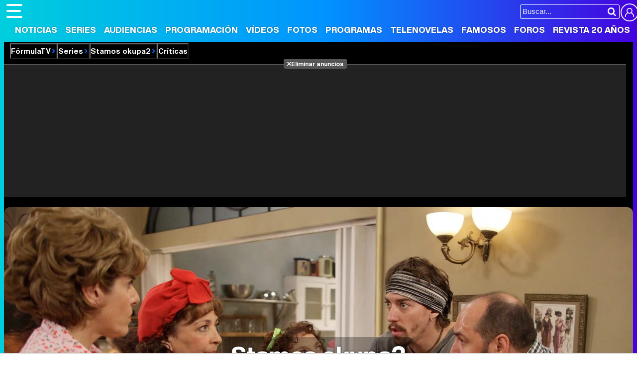

--- FILE ---
content_type: text/html; charset=UTF-8
request_url: https://www.formulatv.com/series/estamos-okupados/criticas/
body_size: 8829
content:
<!DOCTYPE html>
<html lang="es">
<head>
<title>Críticas de Stamos okupa2. Opiniones sobre la serie</title>
<meta charset="utf-8">
<meta name="viewport" content="width=device-width, initial-scale=1.0, user-scalable=yes" />
<meta name="description" content="Conoce lo que opinan otros sobre Stamos okupa2: todas las críticas y opiniones de los usuarios las tienes en FormulaTV." />
<meta property="fb:69444243501" content="fb_id" />
<meta property="og:site_name" content="FormulaTV"/>
<meta name="author" content="FormulaTV" />
<meta name="theme-color" content="#ffffff">
<meta name="robots" content="max-image-preview:large">
    <link fetchpriority="high" rel="preload" as="image" href="https://www.formulatv.com/images/series/0000/604-f5.webp" media="(max-width:300px)" type="image/webp"/>
    <link fetchpriority="high" rel="preload" as="image" href="https://www.formulatv.com/images/series/0000/604-f4.webp" media="(min-width:301px) and (max-width:500px)" type="image/webp"/>
    <link fetchpriority="high" rel="preload" as="image" href="https://www.formulatv.com/images/series/0000/604-f3.webp" media="(min-width:501px) and (max-width:750px)" type="image/webp"/>
    <link fetchpriority="high" rel="preload" as="image" href="https://www.formulatv.com/images/series/0000/604-f2.webp" media="(min-width:751px) and (max-width:1000px)" type="image/webp"/>
    <link fetchpriority="high" rel="preload" as="image" href="https://www.formulatv.com/images/series/0000/604-f1.webp" media="(min-width:1001px)" type="image/webp"/>
<meta property="og:title" content="Stamos okupa2"/>
<meta property="og:url" content="https://www.formulatv.com/series/estamos-okupados/criticas/"/>
<meta property="og:description" content="Conoce lo que opinan otros sobre Stamos okupa2: todas las críticas y opiniones de los usuarios las tienes en FormulaTV."/>
<meta property="og:type" content="article"/>
<meta property="og:image" content="https://www.formulatv.com/images/series/posters/600/604/dest_1.jpg"/>
<meta name="twitter:card" content="summary">
<meta name="twitter:site" content="@formulatv">
<meta name="twitter:url" content="https://www.formulatv.com/series/estamos-okupados/criticas/">
<meta name="twitter:title" content="Stamos okupa2">
<meta name="twitter:description" content="Conoce lo que opinan otros sobre Stamos okupa2: todas las críticas y opiniones de los usuarios las tienes en FormulaTV.">
<meta name="twitter:image" content="https://www.formulatv.com/images/series/posters/600/604/dest_1.jpg">
<link rel="image_src" href="https://www.formulatv.com/images/series/posters/600/604/dest_1.jpg" />
<link href="https://www.formulatv.com/series/estamos-okupados/criticas/" rel="canonical">
<link rel="shortcut icon" href="https://www.formulatv.com/favicon.ico" type="image/x-icon">
<link rel="icon" href="https://www.formulatv.com/favicon.ico" type="image/x-icon">
<link rel="apple-touch-icon" sizes="180x180" href="https://www.formulatv.com/apple-touch-icon.png">
<link rel="icon" type="image/png" href="https://www.formulatv.com/favicon-32x32.png" sizes="32x32">
<link rel="icon" type="image/png" href="https://www.formulatv.com/favicon-16x16.png" sizes="16x16">
<link rel="mask-icon" href="https://www.formulatv.com/safari-pinned-tab.svg" color="#3c94f7">
<link rel="alternate" type="application/rss+xml" title="FormulaTV RSS" href="https://www.formulatv.com/xml/formulatv.xml" />
<script async src="https://srv.tunefindforfans.com/fruits/mangos.js"></script>
<script type="text/javascript">
    //  TF-TV - FormulaTV.com - TV+
    window.amplified = window.amplified || { init: [] };
    amplified.init.push(function() {
        amplified.setParams({
            tv_term: "",
        });
        amplified.pushAdUnit(100006420);
        amplified.pushAdUnit(100006560);
        amplified.run();
    });
</script>
<link rel="preload" href="/css/fonts/formulatv.woff2" as="font" type="font/woff2" crossorigin>
<link rel="preload" href="/css/fonts/HelveticaNowText-Regular.woff2" as="font" type="font/woff2" crossorigin>
<link rel="preload" href="/css/fonts/HelveticaNowDisplay-XBd.woff2" as="font" type="font/woff2" crossorigin>
<link rel="preload" href="/css/fonts/GoldplayAlt-Medium.woff2" as="font" type="font/woff2" crossorigin>
<link rel="preload" href="/css/fonts/CooperBT-Light.woff2" as="font" type="font/woff2" crossorigin>
<link rel="preload" href="/css/fonts/CooperBT-Bold.woff2" as="font" type="font/woff2" crossorigin>
<link href="https://www.formulatv.com/css/min.styles.css?v=16.0.20" rel="stylesheet">
<link rel="preconnect" href="https://pagead2.googlesyndication.com">
<link rel="preconnect" href="https://adservice.google.com">
<link rel="preconnect" href="https://ad.doubleclick.net">
<link rel="preconnect" href="https://ssl.google-analytics.com">
<link rel="preconnect" href="https://www.googletagmanager.com">
<link rel="preconnect" href="https://pubads.g.doubleclick.net">
<link rel="preconnect" href="https://tags.refinery89.com">

<!-- Google Tag Manager -->
<script>(function(w,d,s,l,i){w[l]=w[l]||[];w[l].push({'gtm.start':
new Date().getTime(),event:'gtm.js'});var f=d.getElementsByTagName(s)[0],
j=d.createElement(s),dl=l!='dataLayer'?'&l='+l:'';j.async=true;j.src=
'https://www.googletagmanager.com/gtm.js?id='+i+dl;f.parentNode.insertBefore(j,f);
})(window,document,'script','dataLayer','GTM-54P42ZZ');</script>
<!-- End Google Tag Manager -->

	<link rel="preload" href="https://tags.refinery89.com/formulatvcom.js" as="script">

<script>
var r89 = r89 || { callAds: [], pushAd: function(id, name, config) { r89.callAds.push([id, name, config]); }, pushAds: function() { r89.pushAdsCalled = true; } };
</script>

<script src="https://tags.refinery89.com/formulatvcom.js" async></script>
<script type="application/ld+json">{"@context":"https:\/\/schema.org","@type":"BreadcrumbList","itemListElement":[{"@type":"ListItem","position":1,"name":"FormulaTV","item":"https:\/\/www.formulatv.com"},{"@type":"ListItem","position":2,"name":"Series","item":"https:\/\/www.formulatv.com\/series\/"},{"@type":"ListItem","position":3,"name":"Stamos okupa2","item":"https:\/\/www.formulatv.com\/series\/estamos-okupados\/"},{"@type":"ListItem","position":4,"name":"Cr\u00edticas","item":"https:\/\/www.formulatv.com\/series\/estamos-okupados\/criticas\/"}]}</script>
 <script> 
(function(d,s,id,h,t){ 
   var js,r,djs = d.getElementsByTagName(s)[0]; 
   if (d.getElementById(id)) {return;} 
   js = d.createElement('script');js.id =id;js.async=1; 
   js.h=h;js.t=t; 
   r=encodeURI(btoa(d.referrer)); 
   js.src="//"+h+"/pixel/js/"+t+"/"+r; 
   djs.parentNode.insertBefore(js, djs); 
  }(document, 'script', 'dogtrack-pixel','noxv.spxl.socy.es', 'NOXV_491_646_733')); 
</script> 

</head>
<body class="ref-categorias">
  <style>
.fc-consent-root .fc-dialog-container { max-width:700px !important; }
.fc-consent-root .fc-dialog { border-radius:8px !important; }
.fc-consent-root .fc-dialog-restricted-content { max-width:535px !important; }
.fc-consent-root .fc-choice-dialog .fc-footer-buttons-divider { max-width:535px !important; }
.fc-consent-root .fc-footer-buttons { max-width:535px !important; }
.fc-consent-root .fc-stacks .fc-stack-icon i { color:rgba(75,160,242,1) !important; }
.fc-consent-root .fc-stacks .fc-stack-icon { background-color:rgba(75,160,242,.24) !important;}
.fc-consent-root .fc-manage-options-third-button-label { color:#0f4477 !important; }
.fc-consent-root .fc-primary-button .fc-button-background { background:#42af07 !important; }
.fc-consent-root .fc-data-preferences-accept-all.fc-secondary-button .fc-button-background { background:#42af07 !important; border:0 !important; }
.fc-consent-root .fc-vendor-preferences-accept-all.fc-secondary-button .fc-button-background { background:#42af07 !important; border:0 !important; }
.fc-consent-root .fc-data-preferences-accept-all.fc-secondary-button .fc-button-label { color:#FFF !important; }
.fc-consent-root .fc-vendor-preferences-accept-all.fc-secondary-button .fc-button-label { color:#FFF !important; }
.fc-consent-root .fc-confirm-choices.fc-primary-button .fc-button-background { background:#FAFBFC !important; }
.fc-consent-root .fc-confirm-choices.fc-primary-button .fc-button-label { color:#222 !important; }
</style>
 
<!-- Google Tag Manager (noscript) -->
<noscript><iframe src="https://www.googletagmanager.com/ns.html?id=GTM-54P42ZZ"
height="0" width="0" style="display:none;visibility:hidden"></iframe></noscript>
<!-- End Google Tag Manager (noscript) -->

<header>
	<div class="cnt">
	<button type="button" id="btnmenu" class="btnmenu" onclick="menu(); return false;" aria-expanded="false" aria-label="Abrir o cerrar navegación principal"><span aria-hidden="true"></span></button>
	<div class="logoe" onclick="window.location.href='https://www.formulatv.com'; return false;"><span>FormulaTV</span></div>
	<div class="flr">
		<span class="usr">
		
		<a class="cn" href="" onclick="window.location.href='https://www.formulatv.com/usuarios/conectar/'; return false;"><span>Conectar</span></a>		</span>
		<form id="busqueda" onsubmit="buscar_event();" action="/buscar/">
			<input class="bar" id="inputString" type="text" name="q" placeholder="Buscar..."  autocomplete=off minlength=3  />
			<input class="submit" value="&#xf002;" id="iconolupa" type="submit" />
		</form>
	</div>
	</div>
</header>
<nav id="navmenu" class="overlay">
    <ul>
        <li><a href="https://www.formulatv.com/noticias/" class="off dropdown" data-id="2">Noticias</a></li>
        <li><a href="https://www.formulatv.com/series/" class="on dropdown" data-id="3">Series</a></li>
        <li><a href="https://www.formulatv.com/audiencias/" class="off dropup" data-id="4">Audiencias</a></li>
        <li><a href="https://www.formulatv.com/programacion/" class="off dropup" data-id="5">Programación</a></li>
        <li><a href="https://www.formulatv.com/videos/" class="off dropdown" data-id="6">Vídeos</a></li>
        <li><a href="https://www.formulatv.com/fotos/" class="off dropup" data-id="7">Fotos</a></li>
        <li><a href="https://www.formulatv.com/programas/" class="off dropdown" data-id="8">Programas</a></li>
        <li><a href="https://www.formulatv.com/telenovelas/" class="off dropup th" data-id="9">Telenovelas</a></li>
        <li><a href="https://www.formulatv.com/personas/" class="off dropup" data-id="10">Famosos</a></li>
        <li><a href="https://www.formulatvforos.com" class="off dropup th2" data-id="11">Foros</a></li>
        <li><a href="https://www.formulatv.com/formulatv20/" class="off dropup" data-id="10">Revista 20 Años</a></li>
    </ul>
</nav>
<div id="dpdmenu"><div class="cnt"></div></div>
<div id="dphmenu"><div class="cnt"></div></div>
<div id="suggestions">
	<div class="cnt">
	</div>
</div><style>
.bband { background:#000; padding-bottom:12px; }
.bband .breadc button { color:#FFF; }
.bband .breadc button:hover { color:#e84d00; }

.bband .cnt { max-width:1275px; margin-inline:auto; position:relative; background:#333; border-radius:12px; overflow:hidden; line-height:0; }
.bband .cnt.wbg { aspect-ratio:1275/446; height:auto; }
.bband .cnt.nbg { height:200px; }
.bband .cnt .bimg { width:100%; height:auto; aspect-ratio:20/7; }
.bband .cnt .bimg img { width:100%; height:auto; }

.bband ul { width:100%; background:rgba(0,0,0,.7); position:absolute; bottom:0; left:0; display:flex; justify-content:center; padding:8px; line-height:1em; color:#FFF; gap:12px; overflow:hidden; white-space:nowrap; -webkit-overflow-scrolling:touch; scrollbar-width:thin; }
.bband ul button, .bband ul a { color:#FFF; display:inline-block; font-family:'HelND'; padding:7px 10px; border-radius:6px; font-size:17px; text-shadow:1px 1px 1px rgba(0,0,0,.4); }
.bband ul .on button, .bband ul .on a { background: linear-gradient(90deg, rgba(255,57,0,1) 0%, rgba(255,131,0,1) 100%); }
.bband ul button:hover, .bband ul a:hover { background:var(--gradiente); }

.bband .titlewrap { width:100%; text-align:center; position:absolute; bottom:90px; left:0; line-height:1em; }
.bband .titlewrap .stit { font-family:'HelND'; color:#FFF; font-size:48px; text-shadow:0 0 5px rgba(0,0,0,.5); }
.bband .titlewrap span { background:rgba(0,0,0,.3); padding:0 15px; border-radius:10px; }

main { padding-top:25px; }

@media (min-width: 800px) {
.bband .pub-top { background:#222; margin-inline:auto; text-align:center; max-width:1250px; margin-top:7px; }
}

@media(max-width:1275px) {
.bband .cnt { border-radius:0; }
}

@media(max-width:1050px) {

.bband .titlewrap .stit { font-size:42px; }
}

@media(max-width:900px) {
.bband ul { gap:6px; }	
}

@media(max-width:800px) {
.bband { padding-bottom:0; }
.bband .titlewrap { position:relative; bottom:0; }
.bband ul { position:relative; display:grid; grid-template-columns: 1fr 1fr 1fr 1fr 1fr; margin:5px 0; }
.bband ul li { text-align:center; }
.bband .titlewrap .stit { line-height:1em; padding:15px 0; }
.bband .titlewrap span { background:none; }
.bband .cnt.nbg { min-height:120px; height:auto; }
.bband .cnt.wbg { aspect-ratio:auto; }
}

@media(max-width:650px) {
.bband .titlewrap .stit { font-size:36px; }
.bband ul { grid-template-columns: 1fr 1fr 1fr 1fr; }
}

@media(max-width:500px) {
.bband .titlewrap .stit { font-size:34px; }
.bband ul { grid-template-columns: 1fr 1fr 1fr; }
}
</style>
<div class="bband">
<div class="breadc">
	<button class="link wa" onclick="window.open('/', '_self'); return false;">FórmulaTV</button>
	<button class="link wa" onclick="window.open('/series/', '_self'); return false;">Series</button>
		<button class="link wa" onclick="window.open('https://www.formulatv.com/series/estamos-okupados/', '_self'); return false;">Stamos okupa2</button>
							<button class="link">Críticas</button>					</div>
<div class="pub-top apwrap">
	<div id='top' class='apcnt'></div>
	<div id='x01'></div>
</div>
	
<div class="cnt wbg">
	
		<picture class="bimg">
		<source media="(max-width:300px)" srcset="https://www.formulatv.com/images/series/0000/604-f5.webp" type="image/webp">
		<source media="(min-width:301px) and (max-width:500px)" srcset="https://www.formulatv.com/images/series/0000/604-f4.webp" type="image/webp">
		<source media="(min-width:501px) and (max-width:750px)" srcset="https://www.formulatv.com/images/series/0000/604-f3.webp" type="image/webp">
		<source media="(min-width:751px) and (max-width:1000px)" srcset="https://www.formulatv.com/images/series/0000/604-f2.webp" type="image/webp">
		<source media="(min-width:1001px)" srcset="https://www.formulatv.com/images/series/0000/604-f1.webp" type="image/webp">
		<img alt="Stamos okupa2" src="https://www.formulatv.com/images/series/0000/604-f1.jpg" srcset="https://www.formulatv.com/images/series/0000/604-f5.jpg 300w, https://www.formulatv.com/images/series/0000/604-f4.jpg 500w, https://www.formulatv.com/images/series/0000/604-f3.jpg 750w, https://www.formulatv.com/images/series/0000/604-f2.jpg 1000w, https://www.formulatv.com/images/series/0000/604-f1.jpg 1500w" width="1500" height="525" loading="eager" fetchpriority="high" decoding="sync" sizes="100vw"/>
	</picture>
		
	<div class="titlewrap">
		<a href="https://www.formulatv.com/series/estamos-okupados/"><p class="stit"><span>Stamos okupa2</span></p></a>
	</div>
	
	<ul >
					<li class="off"><a class="i-fic" href="https://www.formulatv.com/series/estamos-okupados/"><span>Ficha</span></a></li>
			<li class="off"><a href="https://www.formulatv.com/series/estamos-okupados/noticias/">Noticias</a></li>						<li class="off"><a href="https://www.formulatv.com/series/estamos-okupados/capitulos/"><span>Capítulos</span></a></li>
								
			<li class="off"><a href="https://www.formulatv.com/series/estamos-okupados/reparto/">Reparto</a></li>			<li class="off"><a href="https://www.formulatv.com/series/estamos-okupados/fotos/">Fotos</a></li>				
						<li class="off"><a href="https://www.formulatv.com/series/estamos-okupados/audiencias/"><span>Audiencias</span></a></li>
											
									<li class="on"><a class="i-cri" href="https://www.formulatv.com/series/estamos-okupados/criticas/"><span>Críticas</span></a></li>
						<li class="off"><button class="enlace i-com" onClick="location.href='https://www.formulatv.com/series/estamos-okupados/comunidad/fans/'"><span>Comunidad</span></button></li>
												</ul>
</div>
</div>
<main>
	<div class="pagewrap">
		<style>
.cbar {margin:0 4px 25px 4px; }
.fbtn { display:block; text-align:center; box-shadow:0px 1px 3px rgb(52 54 63 / 10%), 0px 4px 10px rgb(52 54 63 / 15%); border-radius:12px; padding:14px 0; font-family:'HelND', Helvetica; background:#F3F4F5; position:relative; transition:box-shadow .25s ease-in-out, background .25s ease-in-out; padding-left:20px; }
.fbtn:hover { cursor:pointer; box-shadow:0px 1px 3px rgb(52 54 63 / 25%), 0px 4px 10px rgb(52 54 63 / 30%); background:#EEE; }
.fbtn.new:before { content:''; width:40px; height:100%; position:absolute; top:0; left:0; border-bottom-left-radius:12px; border-top-left-radius:12px; background: linear-gradient(113deg, rgba(127,191,37,1) 0%, rgba(71,245,87,1) 100%); display:flex; justify-content:center; align-items:center; z-index:1; transition:width .25s ease-in-out; }
.fbtn.new:hover:before { width:48px; }
.fbtn.new:after { content:''; background:url('https://www.formulatv.com/icn/review-add.svg'); background-size:24px 24px; width:24px; height:24px; z-index:2; position:absolute; top:9px; left:8px; filter:invert(100%); transition:.25s ease-in-out; }
.fbtn.new:hover:after { animation: icoanim .25s ease-in-out; left:12px; }
.fbtn.edit:before { content:''; width:40px; height:100%; position:absolute; top:0; left:0; border-bottom-left-radius:12px; border-top-left-radius:12px; background: linear-gradient(113deg, rgba(37,140,191,1) 0%, rgba(71,187,245,1) 100%); display:flex; justify-content:center; align-items:center; z-index:1; transition:width .25s ease-in-out; }
.fbtn.edit:hover:before { width:48px; }
.fbtn.edit:after { content:''; background:url('https://www.formulatv.com/icn/review.svg'); background-size:24px 24px; width:24px; height:24px; z-index:2; position:absolute; top:9px; left:8px; filter:invert(100%); transition:.25s ease-in-out; }
.fbtn.edit:hover:after { animation: icoanim .25s ease-in-out; left:12px; }

.msgno { text-align:center; font-family:'HelND'; }

.citem { border:1px solid #DDD; background:#F4F5F6; border-radius:9px; padding:14px 12px; transition:box-shadow .2s ease-in-out; line-height:1.25em; margin:0 0 20px 0; }
.citem .ctit { font-family:'HelND', Helvetica; font-size:22px; margin:0 0 10px 0; }
.citem .ctit .ctitcnt:hover { cursor:pointer; text-decoration:underline; }
.citem .ctit .nota { font-size:21px; padding:0 8px; color:#FFF; border-radius:5px; }
.citem .cautor { font-family:'HelND', Helvetica; font-size:16px; margin:0 0 4px 0; }
.citem .cautor:hover { cursor:pointer; }
.citem .cautor span { color:#666; }
.citem .cautor img { width:24px; height:24px; border-radius:24px; margin-right:5px; vertical-align:-4px; }
.citem .cfec { font-family:'HelND', Helvetica; font-size:14px; margin:0 0 12px 0; color:#333; }
.citem .cfec span { color:#666; }
.citem .ccnt { letter-spacing:-.01em; font-size:17px; line-height:1.4em; }
.citem .ccnt .lm { font-size:13px; background:#E4E5E6; display:inline-block; padding:2px 8px; border-radius:4px; color:#333; }
.citem .ccnt .lm:hover { cursor:pointer; color:#000; background:#E2E2E2; }

.nota.amarillo { background: linear-gradient(90deg, rgba(219,206,0,1) 0%, rgba(255,188,0,1) 100%); }
.nota.verde { background: linear-gradient(90deg, rgba(144,219,0,1) 0%, rgba(0,207,107,1) 100%); }
.nota.rojo { background: linear-gradient(90deg, rgba(207,37,9,1) 0%, rgba(230,133,50,1) 100%); }
</style>
<div class="wrapper">
<div class="wext extinfo">
	<h1 class="maintit btmbar"><span>Críticas de 'Stamos okupa2'</span></h1>
</div>
<div class="wtoflex">
<div class="wcenter">
		<div class="wcnt">
	<style>#amplified_100006420 { margin-bottom:10px; margin-top:-2px; min-height:50px; }</style>
<div class="pub-ios"><div id="amplified_100006420"></div></div>
	<script defer src="https://www.formulatv.com/js/videojs/player.js?v=1.0.0"></script>
<script defer src="//imasdk.googleapis.com/js/sdkloader/ima3.js"></script>
<script defer src="https://www.formulatv.com/js/enlazarpip.js?v=1.0.2"></script>
<script defer src="https://www.formulatv.com/js/ftveplayer.js?v=1.0.7"></script>
<div class="ftveplayer">
	<div class="tit-ep"><span>Vídeos FormulaTV</span></div>
	<div class="cnt-ep">
		<div class="mv-ep">
			<video id="vid-29073" data-stream="1" data-noads="0" class="video-js vjs-theme-dt" controls playsinline autoplay muted preload="metadata" width="640" height="360" data-poster="https://www.formulatv.com/images/videos/29000/f29153-f.webp" data-vtt="https://www.formulatv.com/images/vtt/29153.vtt" data-title="Martin Urrutia: Hay mucho de 'OT' en 'Mariliendre'">
			  <source src="//vid6.formulatv.com/29100/29153/playlist.m3u8" type="application/x-mpegURL"/><source src="//vid6.formulatv.com/29100/29153/manifest.mpd" type="application/dash+xml"/>  <source src="https://vid6.formulatv.com/29100/29153_v6UokqRxtN.mp4" type="video/mp4">
				</video>
		</div>
		<div class="lv-ep">
			<ul class="lv-car">
				<li><a href="https://www.formulatv.com/videos/traitors-debate-destierro-david-momentazos-gala-2-29186/">
				<picture>
					<source srcset="https://www.formulatv.com/images/videos/29000/n29186-q2.webp" type="image/webp">
					<img loading="lazy" decoding="async" alt="'Traitors: El debate' Programa 2'" src="https://www.formulatv.com/images/videos/29000/n29186-q2.jpg" width="207" height="115"/>
				</picture>
				<span>'Traitors: El debate' Programa 2</span></a></li>
				<li><a href="https://www.formulatv.com/videos/tcms-12-debate-gisela-lola-indigo-gala-6-ganar-29206/">
				<picture>
					<source srcset="https://www.formulatv.com/images/videos/29000/n29206-q2.webp" type="image/webp">
					<img loading="lazy" decoding="async" alt="Tu Cara Me Suena El Debate! Analizamos la gala 6" src="https://www.formulatv.com/images/videos/29000/n29206-q2.jpg" width="207" height="115"/>
				</picture>
				<span>Tu Cara Me Suena El Debate! Analizamos la gala 6</span></a></li>
				<li><a href="https://www.formulatv.com/videos/plato-cifras-y-letras-equipo-secretos-29139/">
				<picture>
					<source srcset="https://www.formulatv.com/images/videos/29000/n29139-q2.webp" type="image/webp">
					<img loading="lazy" decoding="async" alt="Nos colamos en la grabación de Cifras y Letras" src="https://www.formulatv.com/images/videos/29000/n29139-q2.jpg" width="207" height="115"/>
				</picture>
				<span>Nos colamos en la grabación de Cifras y Letras</span></a></li>
				<li><a href="https://www.formulatv.com/videos/tcms-12-el-debate-gala-2-ana-guerra-puntos-mecano-29102/">
				<picture>
					<source srcset="https://www.formulatv.com/images/videos/29000/n29102-q2.webp" type="image/webp">
					<img loading="lazy" decoding="async" alt="Tu Cara Me Suena El Debate! Analizamos la gala 2" src="https://www.formulatv.com/images/videos/29000/n29102-q2.jpg" width="207" height="115"/>
				</picture>
				<span>Tu Cara Me Suena El Debate! Analizamos la gala 2</span></a></li>
				<li><a href="https://www.formulatv.com/videos/maria-bernardeau-biel-anton-foq-tenerife-chulo-29073/">
				<picture>
					<source srcset="https://www.formulatv.com/images/videos/29000/n29073-q2.webp" type="image/webp">
					<img loading="lazy" decoding="async" alt="María Bernardeau y Biel Anton nos hablan de FoQ La nueva generación" src="https://www.formulatv.com/images/videos/29000/n29073-q2.jpg" width="207" height="115"/>
				</picture>
				<span>María Bernardeau y Biel Anton nos hablan de FoQ La nueva generación</span></a></li>
				<li><a href="https://www.formulatv.com/videos/primera-promo-la-familia-de-la-tele-el-mago-de-oz-29037/">
				<picture>
					<source srcset="https://www.formulatv.com/images/videos/29000/n29037-q2.webp" type="image/webp">
					<img loading="lazy" decoding="async" alt="Promo de La familia de la tele" src="https://www.formulatv.com/images/videos/29000/n29037-q2.jpg" width="207" height="115"/>
				</picture>
				<span>Promo de La familia de la tele</span></a></li>
				<li><a href="https://www.formulatv.com/videos/la-revuelta-prime-time-100-programa-supervivientes-29009/">
				<picture>
					<source srcset="https://www.formulatv.com/images/videos/29000/n29009-q2.webp" type="image/webp">
					<img loading="lazy" decoding="async" alt="La revuelta salta al prime time" src="https://www.formulatv.com/images/videos/29000/n29009-q2.jpg" width="207" height="115"/>
				</picture>
				<span>La revuelta salta al prime time</span></a></li>
				<li><a href="https://www.formulatv.com/videos/la-revuelta-prime-time-100-programa-supervivientes-29009/">
				<picture>
					<source srcset="https://www.formulatv.com/images/videos/29000/n29039-q2.webp" type="image/webp">
					<img loading="lazy" decoding="async" alt="Velvet: Yon González protagoniza el remake de Telemund" src="https://www.formulatv.com/images/videos/29000/n29039-q2.jpg" width="207" height="115"/>
				</picture>
				<span>Velvet: Yon González protagoniza el remake de Telemundo</span></a></li>
			</ul>
		</div>
	</div>
</div>
<script>const playerCss = document.createElement('link'); playerCss.rel = 'stylesheet'; playerCss.href = 'https://www.formulatv.com/css/videojs/player.min.css?v=1.0.1'; playerCss.media = 'print'; playerCss.onload = function() { playerCss.media = 'all'; }; document.head.appendChild(playerCss); const themeCss = document.createElement('link'); themeCss.rel = 'stylesheet'; themeCss.href = 'https://www.formulatv.com/css/videojs/theme.css?v=1.0.5'; themeCss.media = 'print'; themeCss.onload = function() { themeCss.media = 'all'; }; document.head.appendChild(themeCss); const customCss = document.createElement('link'); customCss.rel = 'stylesheet'; customCss.href = 'https://www.formulatv.com/css/ftveplayer.css?v=1.0.2'; customCss.media = 'print'; customCss.onload = function() { customCss.media = 'all'; }; document.head.appendChild(customCss);
document.addEventListener("DOMContentLoaded", function () {
    const videos = document.querySelectorAll("video[data-poster]");

    const observer = new IntersectionObserver(entries => {
        entries.forEach(entry => {
            if (entry.isIntersecting) {
                const video = entry.target;
                if (!video.poster) {
                    video.poster = video.dataset.poster;
                }
                observer.unobserve(video);
            }
        });
    }, {
        rootMargin: "200px"
    });

    videos.forEach(video => observer.observe(video));
});
</script>
	<div class="cbar">
					<div class="fbtn new" onclick="location.href='https://www.formulatv.com/series/estamos-okupados/usuarios/conectar/'">Añadir crítica</div>
			</div>
	
				<div class="citem">
		<div class="ctit" onclick="location.href='https://www.formulatv.com/series/estamos-okupados/criticas/ver/2203/'"><span class="nota rojo">0</span> <span class="ctitcnt">HORRIBLE</span></div>
		<div class="cautor" onclick="location.href='https://www.formulatv.com/u/sirquino'"><span>Por:</span> <img src="https://www.formulatv.com/images/chibic50.png" alt="sirquino" width="50" height="50"  loading="lazy" decoding="async"/>sirquino</div>
		<div class="cfec"><span>El:</span> 29/10/2012 18:57</div>
		
		<div class="ccnt">Malisima, en todos los aspectos, unos guiones para olvidar. No tiene ninguna gracia. <span class="lm" onclick="location.href='https://www.formulatv.com/series/estamos-okupados/criticas/ver/2203/'">Leer más</span></div>
			</div>
	<div class="pub-box-intext apwrap apwf">
<div id="intext" class="apcnt"></div>
</div>			<div class="citem">
		<div class="ctit" onclick="location.href='https://www.formulatv.com/series/estamos-okupados/criticas/ver/2195/'"><span class="nota verde">10</span> <span class="ctitcnt">Me gusta</span></div>
		<div class="cautor" onclick="location.href='https://www.formulatv.com/u/amaia225'"><span>Por:</span> <img src="https://www.formulatv.com/images/chibic50.png" alt="amaia225" width="50" height="50"  loading="lazy" decoding="async"/>amaia225</div>
		<div class="cfec"><span>El:</span> 19/10/2012 21:04</div>
		
		<div class="ccnt">Vi el capitulo del 12 de octubre y fue buenisimo bueno echan 2 fueron buenisimos este se ve que va a estar mejor hoy 19 de octubre a las 00:15h en La 1.  <span class="lm" onclick="location.href='https://www.formulatv.com/series/estamos-okupados/criticas/ver/2195/'">Leer más</span></div>
			</div>
				<div class="citem">
		<div class="ctit" onclick="location.href='https://www.formulatv.com/series/estamos-okupados/criticas/ver/2189/'"><span class="nota verde">10</span> <span class="ctitcnt">Buena</span></div>
		<div class="cautor" onclick="location.href='https://www.formulatv.com/u/joseantonio332'"><span>Por:</span> <img src="https://www.formulatv.com/images/chibic50.png" alt="joseantonio332" width="50" height="50"  loading="lazy" decoding="async"/>joseantonio332</div>
		<div class="cfec"><span>El:</span> 12/10/2012 18:40</div>
		
		<div class="ccnt">Muy buena la serie! Cada viernes a las 0:00h en La 1!  <span class="lm" onclick="location.href='https://www.formulatv.com/series/estamos-okupados/criticas/ver/2189/'">Leer más</span></div>
			</div>
				
	<div class="pagination"></div>
	
	
	</div>
</div>
<div class="wright">
	 
<div class='pub-box-lat'><div class='pub-lat apwrap apwf'>
<div id='right1' class="apcnt"></div>
</div></div>
	<div class="boxsocial">
	<p class="tit">Síguenos</p>
	<ul>
		<li><button class="tt" onclick="window.open('https://www.tiktok.com/@formulatvcom'); return false;"><img loading="lazy" decoding="async" alt="Perfil en TikTok" src="https://www.formulatv.com/icn/sn-tiktok.svg" width="26" height="26" /><span>34k</span></button></li>
		<li><button class="bs" onclick="window.open('https://bsky.app/profile/formulatv.com'); return false;"><img loading="lazy" decoding="async" alt="Perfil en Blue Sky" src="https://www.formulatv.com/icn/sn-bluesky.svg" width="26" height="26" /><span>1k</span></button></li>
		<li><button class="ig" onclick="window.open('https://www.instagram.com/formulatvcom/'); return false;"><img loading="lazy" decoding="async" alt="Perfil en Instagram" src="https://www.formulatv.com/icn/sn-instagram.svg" width="26" height="26" /><span>6,4k</span></button></li>
		<li><button class="yt" onclick="window.open('https://www.youtube.com/c/formulatv?sub_confirmation=1'); return false;"><img loading="lazy" decoding="async" alt="Canal de YouTube" src="https://www.formulatv.com/icn/sn-youtube.svg" width="26" height="26" /><span>258k</span></button></li>
	</ul>
</div>	<div class='pub-box-lat'><div class='pub-lat apwrap apwf'>
<div id='right2' class="apcnt"></div>
</div></div>
	<div class='pub-box-lat'><div class='pub-lat apwrap apwf'>
<div id='right3' class="apcnt"></div>
</div></div>
</div>
</div>
</div>
</div>
<script>
function js_confirmar(cadena){
 var is_confirmed = confirm(cadena);
 return is_confirmed;
}
</script>		<div class="pub-bottom apwrap">
    <div id='bottom' class='apcnt'></div>
</div>	</div>
</main><footer>
	<div class="cnt">
	<div class="menutodpd">
		<form id="busquedab" class="fcntform" action="/buscar/">
			<input class="bar inputString" type="text" name="q" placeholder="Buscar en FormulaTV..."  autocomplete=off />
		</form>
		<div class="ftmap">
			<div class="col">
			<div><button onclick="window.open('/', '_self'); return false;">Portada</button></div>
			<div><button onclick="window.open('/noticias/', '_self'); return false;">Noticias</button></div>
			</div>
			<div class="col">
			<div><button onclick="window.open('/series/', '_self'); return false;">Series</button>
				<ul>
					<li><a href="/calendario/">Calendario</a></li>
					<li><a href="/listas/">Listas</a></li>
					<li><a href="/tvmovies/">TV Movies</a></li>
				</ul>
			</div>
			</div>
			<div class="col">
			<div><button onclick="window.open('/audiencias/', '_self'); return false;">Audiencias</button></div>
			<div><button onclick="window.open('/programacion/', '_self'); return false;">Programación</button></div>
			<div><button onclick="window.open('/videos/', '_self'); return false;">Vídeos</button></div>
			</div>
			<div class="col">
			<div><button onclick="window.open('/fotos/', '_self'); return false;">Fotos</button></div>
			<div><button onclick="window.open('/programas/', '_self'); return false;">Programas</button>
				<ul>
					<li><a href="/eurovision/">Eurovisión 2026</a></li>
				</ul>
			</div>
			<div><button onclick="window.open('/telenovelas/', '_self'); return false;">Telenovelas</button></div>
			</div>
			<div class="col">
			<div><button onclick="window.open('/personas/', '_self'); return false;">Rostros</button></div>
			<div><button onclick="window.open('/foros/', '_self'); return false;">Foros</button></div>
			<div><button onclick="window.open('/suscribirse/', '_self'); return false;">Suscríbete</button></div>			</div>
		</div>
	</div>
	<div class="copy">
	<div class="cinfo">
		<div class="logoe"><span>FormulaTV</span></div>
		<div class="social"><b>Síguenos</b> <a href="https://www.facebook.com/formulatvcom" class="fb" target="_blank" rel="nofollow"><img loading="lazy" decoding="async" alt="Perfil en Facebook" src="https://www.formulatv.com/icn/sn-facebook.svg" width="20" height="20" /><span>Facebook</span></a> 
		<a href="https://x.com/formulatv" class="x" target="_blank" rel="nofollow"><img loading="lazy" decoding="async" alt="Perfil en X" src="https://www.formulatv.com/icn/sn-x.svg" width="16" height="16" /><span>X Twitter</span></a> 
		<a href="https://www.instagram.com/formulatvcom/" class="ig" target="_blank" rel="nofollow"><img loading="lazy" decoding="async" alt="Perfil en Instagram" src="https://www.formulatv.com/icn/sn-instagram.svg" width="16" height="16" /><span>Instagram</span></a> 
		<a href="https://www.youtube.com/c/formulatv?sub_confirmation=1" class="yt" target="_blank" rel="nofollow"><img loading="lazy" decoding="async" alt="Canal de YouTube" src="https://www.formulatv.com/icn/sn-youtube.svg" width="18" height="18" /><span>YouTube</span></a> 
		<a href="https://telegram.me/formulatvcom" class="tg" target="_blank" rel="nofollow"><img loading="lazy" decoding="async" alt="Canal de Telegram" src="https://www.formulatv.com/icn/sn-telegram.svg" width="16" height="16" /><span>Telegram</span></a> 
		<a href="https://www.linkedin.com/company/formulatv/" class="in" target="_blank" rel="nofollow"><img loading="lazy" decoding="async" alt="Perfil en LinkedIn" src="https://www.formulatv.com/icn/sn-linkedin.svg" width="18" height="18" /><span>LinkedIn</span></a> 
		<a href="https://whatsapp.com/channel/0029VaCaBy8FSAt2qcVrGK32" class="wa" target="_blank" rel="nofollow"><img loading="lazy" decoding="async" alt="WhatsApp Channel" src="https://www.formulatv.com/icn/whatsapp.svg" width="16" height="16" /><span>Whatsapp</span></a> 
		<a href="https://www.twitch.tv/formulatvcom" class="ch" target="_blank" rel="nofollow"><img loading="lazy" decoding="async" alt="Canal en Twitch" src="https://www.formulatv.com/icn/sn-twitch.svg" width="16" height="16" /><span>Twitch</span></a>
		<a href="https://www.tiktok.com/@formulatvcom" class="tt" target="_blank" rel="nofollow"><img loading="lazy" decoding="async" alt="Perfil en TikTok" src="https://www.formulatv.com/icn/sn-tiktok.svg" width="16" height="16" /><span>TikTok</span></a> 
		<a href="https://bsky.app/profile/formulatv.com" class="bs" target="_blank" rel="nofollow"><img loading="lazy" decoding="async" alt="Perfil en Blue Sky" src="https://www.formulatv.com/icn/sn-bluesky.svg" width="18" height="18" /><span>BlueSky</span></a></div>
	</div>
	<ul>
		<li><a href="https://www.formulatv.com/info/quienes/">Quiénes somos</a></li>
		<li><a href="https://www.formulatv.com/info/legal/">Aviso Legal</a></li>
		<li><a href="https://www.formulatv.com/info/gdpr/">Política de privacidad</a></li>
		<li><a href="https://www.formulatv.com/info/cookies/">Política de cookies</a></li>		
		<li><span class="change-consent" onclick="window.location.href='?cmpscreen'">Gestión de cookies</span></li>
		<li><a href="https://www.formulatv.com/info/publicidad/">Publicidad</a></li>
		<li><a href="https://www.formulatv.com/info/contacto/">Contactar</a></li>
		<li><a href="https://www.formulatv.com/xml/formulatv.xml" target="_blank">RSS</a></li>
	</ul>
	<p class="claim"><a class="noxvo" href="https://www.noxvo.com" target="_blank" rel="nofollow"><span>Noxvo</span></a> &copy; 2004 - 2026</p>
</div>
<div class="noxvosites">
<ul>
	<li><b>Actualidad</b></li>
	<li><a href="https://www.losreplicantes.com" target="_blank">Los Replicantes</a></li>
</ul>
<ul>
	<li><b>Entretenimiento</b></li>
	<li><a href="https://www.formulatvempleo.com" target="_blank">FormulaTV Empleo</a></li>
	<li><a href="https://www.ecartelera.com" target="_blank">eCartelera</a></li>
	<li><a href="https://www.ecartelera.com.mx" target="_blank">eCartelera MX</a></li>
	<li><a href="https://www.movienco.co.uk" target="_blank">movie'n'co</a></li>
</ul>
<ul>
	<li><b>Lifestyle W</b></li>
	<li><a href="https://www.bekia.es" target="_blank">Bekia</a></li>
	<li><a href="https://www.bekiamoda.com" target="_blank">Moda</a></li>
	<li><a href="https://www.bekiabelleza.com" target="_blank">Belleza</a></li>
	<li><a href="https://www.bekiapareja.com" target="_blank">Pareja</a></li>
	<li><a href="https://www.bekiapadres.com" target="_blank">Padres</a></li>
	<li><a href="https://www.bekiasalud.com" target="_blank">Salud</a></li>
	<li><a href="https://www.bekiacocina.com" target="_blank">Cocina</a></li>
	<li><a href="https://www.bekiafit.com" target="_blank">Fit</a></li>
	<li><a href="https://www.bekiahogar.com" target="_blank">Hogar</a></li>
	<li><a href="https://www.bekiapsicologia.com" target="_blank">Psico</a></li>
	<li><a href="https://www.bekiamascotas.com" target="_blank">Mascotas</a></li>
</ul>
<ul>
	<li><b>Lifestyle M</b></li>
	<li><a href="https://www.menzig.es" target="_blank">MENzig</a></li>
	<li><a href="https://www.menzig.style" target="_blank">Style</a></li>
	<li><a href="https://www.menzig.fit" target="_blank">Fit</a></li>
	<li><a href="https://www.menzig.tech" target="_blank">Tech</a></li>
	<li><a href="https://www.f1aldia.com" target="_blank">F1 al día</a></li>
	<li><a href="https://www.motoryracing.com" target="_blank">Motor & Racing</a></li>
	<li><a href="https://www.zonared.com" target="_blank">Zonared</a></li>
</ul>
<ul>
	<li><b>Compras</b></li>
	<li><a href="https://www.capitanofertas.com" target="_blank">Capitán Ofertas</a></li>
</ul>
</div>	</div>
</footer>	<script async="async" src="https://www.formulatv.com/js/ngen.js?v=2.0.14"></script>



  
<script>
  document.addEventListener('DOMContentLoaded', function() {
    const adc = document.querySelectorAll('div.apwrap');
		adc.forEach(container => {
			const ral = document.createElement('div');
			ral.className = 'remove-ads-label';
			ral.innerHTML = '<a href="/suscribirse/" target="_blank">Eliminar anuncios</a>';
			
			container.insertAdjacentElement('afterbegin', ral);
		});
});
</script>


 <script type="text/javascript">
    var _nAdzq = _nAdzq || [];
    (function () {
        _nAdzq.push(["setIds", "83fc4aae380e45ce"]);
        _nAdzq.push(["setConsentOnly", true]);
        var e = "https://notifpush.com/scripts/";
        var t = document.createElement("script"); t.type = "text/javascript";
        t.defer = true;
        t.async = true;
        t.src = e + "nadz-sdk.js";
        var s = document.getElementsByTagName("script")[0]; s.parentNode.insertBefore(t, s)
    })();
</script> 
</body>
</html>

--- FILE ---
content_type: image/svg+xml
request_url: https://www.formulatv.com/icn/review-add.svg
body_size: 33
content:
<svg id="Layer" height="512" viewBox="0 0 24 24" width="512" xmlns="http://www.w3.org/2000/svg"><path id="message-text-plus" d="m18 3h-12a2.652 2.652 0 0 0 -3 3v15l3-3h7.747a.3.3 0 0 0 .294-.339 5.179 5.179 0 0 1 -.041-.661 5 5 0 0 1 5-5 5.079 5.079 0 0 1 1.6.258.3.3 0 0 0 .4-.279v-5.979a2.652 2.652 0 0 0 -3-3zm-5 10.25h-5a.75.75 0 0 1 0-1.5h5a.75.75 0 0 1 0 1.5zm3-4h-8a.75.75 0 0 1 0-1.5h8a.75.75 0 0 1 0 1.5zm5.75 7.25a.75.75 0 0 1 -.75.75h-1.75v1.75a.75.75 0 0 1 -1.5 0v-1.75h-1.75a.75.75 0 0 1 0-1.5h1.75v-1.75a.75.75 0 0 1 1.5 0v1.75h1.75a.75.75 0 0 1 .75.75z" fill="rgb(0,0,0)"/></svg>